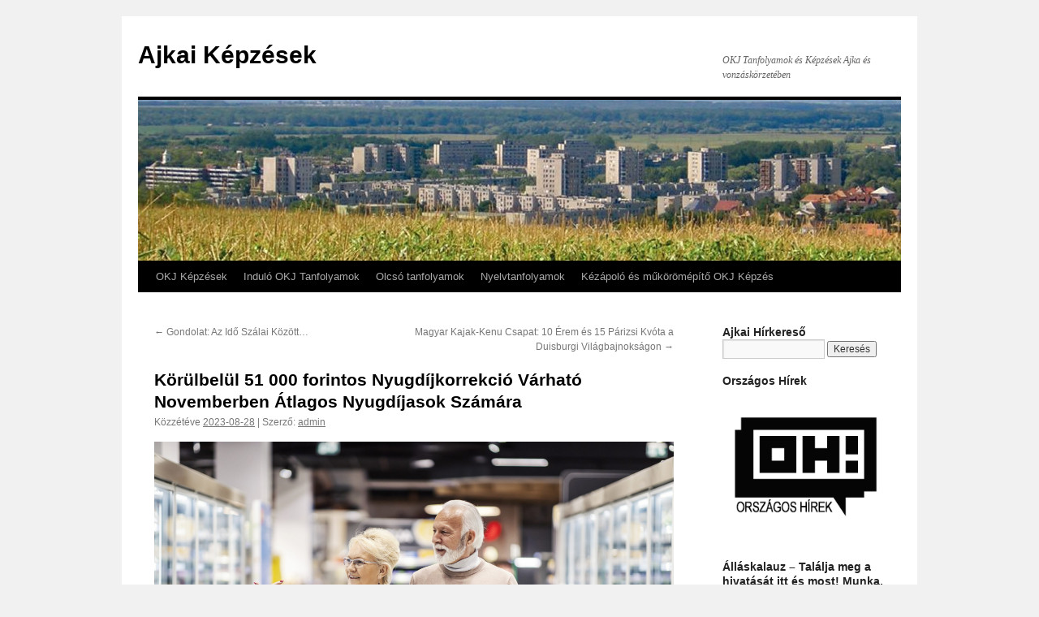

--- FILE ---
content_type: text/html; charset=UTF-8
request_url: http://ajkaitanfolyam.felnottkepzes.hu/korulbelul-51-000-forintos-nyugdijkorrekcio-varhato-novemberben-atlagos-nyugdijasok-szamara.html
body_size: 13208
content:
<!DOCTYPE html>
<html lang="hu">
<head>
<meta charset="UTF-8" />

<link rel="profile" href="http://gmpg.org/xfn/11" />

<link rel="pingback" href="http://ajkaitanfolyam.felnottkepzes.hu/xmlrpc.php" />
<meta name='robots' content='index, follow, max-image-preview:large, max-snippet:-1, max-video-preview:-1' />

	<!-- This site is optimized with the Yoast SEO plugin v22.1 - https://yoast.com/wordpress/plugins/seo/ -->
	<title>Körülbelül 51 000 forintos Nyugdíjkorrekció Várható Novemberben Átlagos Nyugdíjasok Számára - Ajkai Képzések</title><link rel="stylesheet" href="http://ajkaitanfolyam.felnottkepzes.hu/wp-content/cache/min/1/1b84c467394a5f0fd8e3d7755cfe6ca7.css" media="all" data-minify="1" />
	<link rel="canonical" href="http://ajkaitanfolyam.felnottkepzes.hu/korulbelul-51-000-forintos-nyugdijkorrekcio-varhato-novemberben-atlagos-nyugdijasok-szamara.html" />
	<meta property="og:locale" content="hu_HU" />
	<meta property="og:type" content="article" />
	<meta property="og:title" content="Körülbelül 51 000 forintos Nyugdíjkorrekció Várható Novemberben Átlagos Nyugdíjasok Számára - Ajkai Képzések" />
	<meta property="og:description" content="Az elmúlt hónapok inflációs adatokra és a gazdaságfejlesztési miniszter, Nagy Márton nyilatkozatára hivatkozva azt prognosztizálhatjuk, hogy a fogyasztói árak emelkedése szeptembertől decemberig csökkenő ütemben halad majd. Augusztusban 16, szeptemberben 11-12, októberben 9-10, majd novemberben 8, decemberben pedig 7 százalékos inflációval &hellip; Egy kattintás ide a folytatáshoz.... &rarr;" />
	<meta property="og:url" content="http://ajkaitanfolyam.felnottkepzes.hu/korulbelul-51-000-forintos-nyugdijkorrekcio-varhato-novemberben-atlagos-nyugdijasok-szamara.html" />
	<meta property="og:site_name" content="Ajkai Képzések" />
	<meta property="article:published_time" content="2023-08-28T13:41:22+00:00" />
	<meta property="article:modified_time" content="2023-08-28T13:43:38+00:00" />
	<meta property="og:image" content="http://ajkaitanfolyam.felnottkepzes.hu/wp-content/uploads/2023/08/51-ezer-forint-nyugdij-emeles-scaled.jpg" />
	<meta name="author" content="admin" />
	<meta name="twitter:card" content="summary_large_image" />
	<meta name="twitter:label1" content="Szerző:" />
	<meta name="twitter:data1" content="admin" />
	<meta name="twitter:label2" content="Becsült olvasási idő" />
	<meta name="twitter:data2" content="1 perc" />
	<script type="application/ld+json" class="yoast-schema-graph">{"@context":"https://schema.org","@graph":[{"@type":"WebPage","@id":"http://ajkaitanfolyam.felnottkepzes.hu/korulbelul-51-000-forintos-nyugdijkorrekcio-varhato-novemberben-atlagos-nyugdijasok-szamara.html","url":"http://ajkaitanfolyam.felnottkepzes.hu/korulbelul-51-000-forintos-nyugdijkorrekcio-varhato-novemberben-atlagos-nyugdijasok-szamara.html","name":"Körülbelül 51 000 forintos Nyugdíjkorrekció Várható Novemberben Átlagos Nyugdíjasok Számára - Ajkai Képzések","isPartOf":{"@id":"http://ajkaitanfolyam.felnottkepzes.hu/#website"},"primaryImageOfPage":{"@id":"http://ajkaitanfolyam.felnottkepzes.hu/korulbelul-51-000-forintos-nyugdijkorrekcio-varhato-novemberben-atlagos-nyugdijasok-szamara.html#primaryimage"},"image":{"@id":"http://ajkaitanfolyam.felnottkepzes.hu/korulbelul-51-000-forintos-nyugdijkorrekcio-varhato-novemberben-atlagos-nyugdijasok-szamara.html#primaryimage"},"thumbnailUrl":"http://ajkaitanfolyam.felnottkepzes.hu/wp-content/uploads/2023/08/51-ezer-forint-nyugdij-emeles-scaled.jpg","datePublished":"2023-08-28T13:41:22+00:00","dateModified":"2023-08-28T13:43:38+00:00","author":{"@id":"http://ajkaitanfolyam.felnottkepzes.hu/#/schema/person/214f95fa5d370fc40485e8f57982dec7"},"breadcrumb":{"@id":"http://ajkaitanfolyam.felnottkepzes.hu/korulbelul-51-000-forintos-nyugdijkorrekcio-varhato-novemberben-atlagos-nyugdijasok-szamara.html#breadcrumb"},"inLanguage":"hu","potentialAction":[{"@type":"ReadAction","target":["http://ajkaitanfolyam.felnottkepzes.hu/korulbelul-51-000-forintos-nyugdijkorrekcio-varhato-novemberben-atlagos-nyugdijasok-szamara.html"]}]},{"@type":"ImageObject","inLanguage":"hu","@id":"http://ajkaitanfolyam.felnottkepzes.hu/korulbelul-51-000-forintos-nyugdijkorrekcio-varhato-novemberben-atlagos-nyugdijasok-szamara.html#primaryimage","url":"http://ajkaitanfolyam.felnottkepzes.hu/wp-content/uploads/2023/08/51-ezer-forint-nyugdij-emeles-scaled.jpg","contentUrl":"http://ajkaitanfolyam.felnottkepzes.hu/wp-content/uploads/2023/08/51-ezer-forint-nyugdij-emeles-scaled.jpg","width":2560,"height":1707},{"@type":"BreadcrumbList","@id":"http://ajkaitanfolyam.felnottkepzes.hu/korulbelul-51-000-forintos-nyugdijkorrekcio-varhato-novemberben-atlagos-nyugdijasok-szamara.html#breadcrumb","itemListElement":[{"@type":"ListItem","position":1,"name":"Home","item":"http://ajkaitanfolyam.felnottkepzes.hu/"},{"@type":"ListItem","position":2,"name":"Körülbelül 51 000 forintos Nyugdíjkorrekció Várható Novemberben Átlagos Nyugdíjasok Számára"}]},{"@type":"WebSite","@id":"http://ajkaitanfolyam.felnottkepzes.hu/#website","url":"http://ajkaitanfolyam.felnottkepzes.hu/","name":"Ajkai Képzések","description":"OKJ Tanfolyamok és Képzések Ajka és vonzáskörzetében","potentialAction":[{"@type":"SearchAction","target":{"@type":"EntryPoint","urlTemplate":"http://ajkaitanfolyam.felnottkepzes.hu/?s={search_term_string}"},"query-input":"required name=search_term_string"}],"inLanguage":"hu"},{"@type":"Person","@id":"http://ajkaitanfolyam.felnottkepzes.hu/#/schema/person/214f95fa5d370fc40485e8f57982dec7","name":"admin","image":{"@type":"ImageObject","inLanguage":"hu","@id":"http://ajkaitanfolyam.felnottkepzes.hu/#/schema/person/image/","url":"http://2.gravatar.com/avatar/ba0171f16307838c361cc19a8107b553?s=96&d=mm&r=g","contentUrl":"http://2.gravatar.com/avatar/ba0171f16307838c361cc19a8107b553?s=96&d=mm&r=g","caption":"admin"},"url":"http://ajkaitanfolyam.felnottkepzes.hu/author/admin"}]}</script>
	<!-- / Yoast SEO plugin. -->


<link rel="alternate" type="application/rss+xml" title="Ajkai Képzések &raquo; hírcsatorna" href="http://ajkaitanfolyam.felnottkepzes.hu/feed" />
<link rel="alternate" type="application/rss+xml" title="Ajkai Képzések &raquo; hozzászólás hírcsatorna" href="http://ajkaitanfolyam.felnottkepzes.hu/comments/feed" />

 <!-- Cache! -->


<link rel="https://api.w.org/" href="http://ajkaitanfolyam.felnottkepzes.hu/wp-json/" /><link rel="alternate" type="application/json" href="http://ajkaitanfolyam.felnottkepzes.hu/wp-json/wp/v2/posts/2700" /><link rel="EditURI" type="application/rsd+xml" title="RSD" href="http://ajkaitanfolyam.felnottkepzes.hu/xmlrpc.php?rsd" />
<meta name="generator" content="WordPress 6.4.7" />
<link rel='shortlink' href='http://ajkaitanfolyam.felnottkepzes.hu/?p=2700' />
<link rel="alternate" type="application/json+oembed" href="http://ajkaitanfolyam.felnottkepzes.hu/wp-json/oembed/1.0/embed?url=http%3A%2F%2Fajkaitanfolyam.felnottkepzes.hu%2Fkorulbelul-51-000-forintos-nyugdijkorrekcio-varhato-novemberben-atlagos-nyugdijasok-szamara.html" />
<link rel="alternate" type="text/xml+oembed" href="http://ajkaitanfolyam.felnottkepzes.hu/wp-json/oembed/1.0/embed?url=http%3A%2F%2Fajkaitanfolyam.felnottkepzes.hu%2Fkorulbelul-51-000-forintos-nyugdijkorrekcio-varhato-novemberben-atlagos-nyugdijasok-szamara.html&#038;format=xml" />
<!-- Analytics by WP Statistics v14.5 - https://wp-statistics.com/ -->
<noscript><style id="rocket-lazyload-nojs-css">.rll-youtube-player, [data-lazy-src]{display:none !important;}</style></noscript></head>

<body class="post-template-default single single-post postid-2700 single-format-standard">
<div id="wrapper" class="hfeed">
	<div id="header">
		<div id="masthead">
			<div id="branding" role="banner">
								<div id="site-title">
					<span>
						<a href="http://ajkaitanfolyam.felnottkepzes.hu/" title="Ajkai Képzések" rel="home">Ajkai Képzések</a>
					</span>
				</div>
				<div id="site-description">OKJ Tanfolyamok és Képzések Ajka és vonzáskörzetében</div>

										<img src="data:image/svg+xml,%3Csvg%20xmlns='http://www.w3.org/2000/svg'%20viewBox='0%200%20940%20198'%3E%3C/svg%3E" width="940" height="198" alt="" data-lazy-src="http://ajkaitanfolyam.felnottkepzes.hu/wp-content/uploads/2016/03/cropped-ajka-1.jpg" /><noscript><img src="http://ajkaitanfolyam.felnottkepzes.hu/wp-content/uploads/2016/03/cropped-ajka-1.jpg" width="940" height="198" alt="" /></noscript>
								</div><!-- #branding -->

			<div id="access" role="navigation">
			  				<div class="skip-link screen-reader-text"><a href="#content" title="Kilépés a tartalomba">Kilépés a tartalomba</a></div>
								<div class="menu-header"><ul id="menu-okj-kepzesek-es-okj-tanfolyamok" class="menu"><li id="menu-item-13" class="menu-item menu-item-type-taxonomy menu-item-object-category menu-item-13"><a href="http://ajkaitanfolyam.felnottkepzes.hu/category/okj-kepzesek">OKJ Képzések</a></li>
<li id="menu-item-7" class="menu-item menu-item-type-taxonomy menu-item-object-category menu-item-7"><a href="http://ajkaitanfolyam.felnottkepzes.hu/category/indulo-okj-tanfolyamok">Induló OKJ Tanfolyamok</a></li>
<li id="menu-item-19" class="menu-item menu-item-type-taxonomy menu-item-object-category menu-item-19"><a href="http://ajkaitanfolyam.felnottkepzes.hu/category/olcso-tanfolyamok">Olcsó tanfolyamok</a></li>
<li id="menu-item-11" class="menu-item menu-item-type-taxonomy menu-item-object-category menu-item-has-children menu-item-11"><a href="http://ajkaitanfolyam.felnottkepzes.hu/category/nyelvtanfolyamok">Nyelvtanfolyamok</a>
<ul class="sub-menu">
	<li id="menu-item-6" class="menu-item menu-item-type-taxonomy menu-item-object-category menu-item-6"><a href="http://ajkaitanfolyam.felnottkepzes.hu/category/angol-nyelvtanfolyam">Angol nyelvtanfolyam</a></li>
	<li id="menu-item-9" class="menu-item menu-item-type-taxonomy menu-item-object-category menu-item-9"><a href="http://ajkaitanfolyam.felnottkepzes.hu/category/nemet-nyelvtanfolyam">Német nyelvtanfolyam</a></li>
</ul>
</li>
<li id="menu-item-150" class="menu-item menu-item-type-post_type menu-item-object-page menu-item-150"><a href="http://ajkaitanfolyam.felnottkepzes.hu/kezapolo-es-mukoromepito-okj-kepzes">Kézápoló és műkörömépítő OKJ Képzés</a></li>
</ul></div>			</div><!-- #access -->
		</div><!-- #masthead -->
	</div><!-- #header -->

	<div id="main">

		<div id="container">
			<div id="content" role="main">

			

				<div id="nav-above" class="navigation">
					<div class="nav-previous"><a href="http://ajkaitanfolyam.felnottkepzes.hu/gondolat-az-ido-szalai-kozott.html" rel="prev"><span class="meta-nav">&larr;</span> Gondolat: Az Idő Szálai Között&#8230;</a></div>
					<div class="nav-next"><a href="http://ajkaitanfolyam.felnottkepzes.hu/magyar-kajak-kenu-csapat-10-erem-es-15-parizsi-kvota-a-duisburgi-vilagbajnoksagon.html" rel="next">Magyar Kajak-Kenu Csapat: 10 Érem és 15 Párizsi Kvóta a Duisburgi Világbajnokságon <span class="meta-nav">&rarr;</span></a></div>
				</div><!-- #nav-above -->

				<div id="post-2700" class="post-2700 post type-post status-publish format-standard hentry category-egyeb tag-51-ezer-forint tag-juhasz-laszlo tag-nagy-marton tag-nyugdij-emeles tag-nyugdijas-szervezet tag-szervezet">
					<h1 class="entry-title">Körülbelül 51 000 forintos Nyugdíjkorrekció Várható Novemberben Átlagos Nyugdíjasok Számára</h1>

					<div class="entry-meta">
						<span class="meta-prep meta-prep-author">Közzétéve </span> <a href="http://ajkaitanfolyam.felnottkepzes.hu/korulbelul-51-000-forintos-nyugdijkorrekcio-varhato-novemberben-atlagos-nyugdijasok-szamara.html" title="15:41" rel="bookmark"><span class="entry-date">2023-08-28</span></a>   |  <span class="meta-sep">Szerző:</span> <span class="author vcard"><a class="url fn n" href="http://ajkaitanfolyam.felnottkepzes.hu/author/admin" title="admin valamennyi bejegyzése">admin</a></span>					</div><!-- .entry-meta -->

					<div class="entry-content">
						<p><img fetchpriority="high" decoding="async" class="size-full wp-image-8086" src="data:image/svg+xml,%3Csvg%20xmlns='http://www.w3.org/2000/svg'%20viewBox='0%200%202560%201707'%3E%3C/svg%3E" alt="51 ezer forintos nyugdíj emelés" width="2560" height="1707" data-lazy-src="http://ajkaitanfolyam.felnottkepzes.hu/wp-content/uploads/2023/08/51-ezer-forint-nyugdij-emeles-scaled.jpg" /><noscript><img fetchpriority="high" decoding="async" class="size-full wp-image-8086" src="http://ajkaitanfolyam.felnottkepzes.hu/wp-content/uploads/2023/08/51-ezer-forint-nyugdij-emeles-scaled.jpg" alt="51 ezer forintos nyugdíj emelés" width="2560" height="1707" /></noscript></p>
<p>Az elmúlt hónapok inflációs adatokra és a gazdaságfejlesztési miniszter, Nagy Márton nyilatkozatára hivatkozva azt prognosztizálhatjuk, hogy a fogyasztói árak emelkedése szeptembertől decemberig csökkenő ütemben halad majd. Augusztusban 16, szeptemberben 11-12, októberben 9-10, majd novemberben 8, decemberben pedig 7 százalékos inflációval számolhatunk. Az éves átlagos infláció az idei évben így akár a 17 és fél százalékot is elérheti, ami meghaladja a korábbi 15 százalékos emelést az év elején – közölte Nagy Márton gazdaságfejlesztési miniszter a Tranzit Fesztiválon.</p>
<p>A jogszabályok értelmében a nyugdíjasok számára jár a korrekció, ha az infláció magasabb lesz a tervezettnél.</p>
<p>Ugyanakkor a Nyugdíjas Szervezetek Érdekegyeztető Tanácsa már a múlt hónapban visszamenőleges emelésre szólított fel, miután kiderült, hogy az infláció lassabban csökken, mint várták. Az ilyen hosszú ideig tartó kölcsönzési állapot, amelyben a nyugdíjasok a kormánynak &#8220;kölcsönöznek&#8221;, elfogadhatatlan. Különösen a legkisebb összegű ellátásban részesülők számára okoz ez jelentős problémákat, hiszen nincs tartalékuk, és hónapról hónapra élnek – nyilatkozta Juhász László, a Nyugdíjas Szervezetek Egyeztető Tanácsának alapító elnöke</p>
											</div><!-- .entry-content -->


					<div class="entry-utility">
						A bejegyzés kategóriája: <a href="http://ajkaitanfolyam.felnottkepzes.hu/category/egyeb" rel="category tag">Egyéb</a><br />Kiemelt szavak: <a href="http://ajkaitanfolyam.felnottkepzes.hu/tag/51-ezer-forint" rel="tag">51 ezer forint</a>, <a href="http://ajkaitanfolyam.felnottkepzes.hu/tag/juhasz-laszlo" rel="tag">Juhász László</a>, <a href="http://ajkaitanfolyam.felnottkepzes.hu/tag/nagy-marton" rel="tag">Nagy Márton</a>, <a href="http://ajkaitanfolyam.felnottkepzes.hu/tag/nyugdij-emeles" rel="tag">nyugdíj emelés</a>, <a href="http://ajkaitanfolyam.felnottkepzes.hu/tag/nyugdijas-szervezet" rel="tag">Nyugdíjas szervezet</a>, <a href="http://ajkaitanfolyam.felnottkepzes.hu/tag/szervezet" rel="tag">Szervezet</a>. <br /><a href="http://ajkaitanfolyam.felnottkepzes.hu/korulbelul-51-000-forintos-nyugdijkorrekcio-varhato-novemberben-atlagos-nyugdijasok-szamara.html" title="Közvetlen link a(z) Körülbelül 51 000 forintos Nyugdíjkorrekció Várható Novemberben Átlagos Nyugdíjasok Számára bejegyzéshez" rel="bookmark">Közvetlen link</a>.											</div><!-- .entry-utility -->
				</div><!-- #post-## -->

				<div id="nav-below" class="navigation">
					<div class="nav-previous"><a href="http://ajkaitanfolyam.felnottkepzes.hu/gondolat-az-ido-szalai-kozott.html" rel="prev"><span class="meta-nav">&larr;</span> Gondolat: Az Idő Szálai Között&#8230;</a></div>
					<div class="nav-next"><a href="http://ajkaitanfolyam.felnottkepzes.hu/magyar-kajak-kenu-csapat-10-erem-es-15-parizsi-kvota-a-duisburgi-vilagbajnoksagon.html" rel="next">Magyar Kajak-Kenu Csapat: 10 Érem és 15 Párizsi Kvóta a Duisburgi Világbajnokságon <span class="meta-nav">&rarr;</span></a></div>
				</div><!-- #nav-below -->

				
			<div id="comments">




</div><!-- #comments -->


			</div><!-- #content -->
		</div><!-- #container -->


		<div id="primary" class="widget-area" role="complementary">
			<ul class="xoxo">

<li id="search-3" class="widget-container widget_search"><h3 class="widget-title">Ajkai Hírkereső</h3><form role="search" method="get" id="searchform" class="searchform" action="http://ajkaitanfolyam.felnottkepzes.hu/">
				<div>
					<label class="screen-reader-text" for="s">Keresés:</label>
					<input type="text" value="" name="s" id="s" />
					<input type="submit" id="searchsubmit" value="Keresés" />
				</div>
			</form></li><li id="text-5" class="widget-container widget_text"><h3 class="widget-title">Országos Hírek</h3>			<div class="textwidget"><a href="http://www.orszagoshirek.hu"><img src="data:image/svg+xml,%3Csvg%20xmlns='http://www.w3.org/2000/svg'%20viewBox='0%200%200%200'%3E%3C/svg%3E" alt="Országos Hírek" title="Országos Hírek" data-lazy-src="http://apolasiasszisztens.felnottkepzes.hu/wp-content/uploads/2016/04/OH.png"/><noscript><img src="http://apolasiasszisztens.felnottkepzes.hu/wp-content/uploads/2016/04/OH.png" alt="Országos Hírek" title="Országos Hírek"/></noscript> </a>
</div>
		</li><li id="text-4" class="widget-container widget_text"><h3 class="widget-title">Álláskalauz &#8211; Találja meg a hivatását itt és most! Munka, állás egy helyen.</h3>			<div class="textwidget"><a href="http://www.allaskalauz.hu"><img src="data:image/svg+xml,%3Csvg%20xmlns='http://www.w3.org/2000/svg'%20viewBox='0%200%200%200'%3E%3C/svg%3E" alt="Álláskalauz" title="Álláskalauz" data-lazy-src="http://www.allatgondozo.hu/wp-content/uploads/2016/04/ingyenes_álláshirdetések_állás_munka.png"/><noscript><img src="http://www.allatgondozo.hu/wp-content/uploads/2016/04/ingyenes_álláshirdetések_állás_munka.png" alt="Álláskalauz" title="Álláskalauz"/></noscript> </a></div>
		</li><li id="text-6" class="widget-container widget_text"><h3 class="widget-title">Repülőjegyek</h3>			<div class="textwidget"><a href="http://www.repulojegyeket.hu"><img src="data:image/svg+xml,%3Csvg%20xmlns='http://www.w3.org/2000/svg'%20viewBox='0%200%200%200'%3E%3C/svg%3E" alt="Repülőjegyek" title="Repülőjegyek" data-lazy-src="http://apolasiasszisztens.felnottkepzes.hu/wp-content/uploads/2016/04/repulojegyeket.hu_.png"/><noscript><img src="http://apolasiasszisztens.felnottkepzes.hu/wp-content/uploads/2016/04/repulojegyeket.hu_.png" alt="Repülőjegyek" title="Repülőjegyek"/></noscript> </a>
</div>
		</li><li id="text-7" class="widget-container widget_text"><h3 class="widget-title">Hotelek</h3>			<div class="textwidget"><a href="http://www.hoteltracker.hu"><img src="data:image/svg+xml,%3Csvg%20xmlns='http://www.w3.org/2000/svg'%20viewBox='0%200%200%200'%3E%3C/svg%3E" alt="Hotelek" title="Hotelek" data-lazy-src="http://apolasiasszisztens.felnottkepzes.hu/wp-content/uploads/2016/04/Olcso_hotelek_olcsó_szallas.png"/><noscript><img src="http://apolasiasszisztens.felnottkepzes.hu/wp-content/uploads/2016/04/Olcso_hotelek_olcsó_szallas.png" alt="Hotelek" title="Hotelek"/></noscript> </a></div>
		</li><li id="text-3" class="widget-container widget_text"><h3 class="widget-title">Ajkai Képzések</h3>			<div class="textwidget"><a href="http://www.felnottkepzes.hu"><img src="data:image/svg+xml,%3Csvg%20xmlns='http://www.w3.org/2000/svg'%20viewBox='0%200%200%200'%3E%3C/svg%3E" alt="OKJ Képzések - OKJ Tanfolyam" title="OKJ Képzések - OKJ Tanfolyam" data-lazy-src="http://zoldseg-esgyumolcsfeldolgozo.hu/wp-content/uploads/2016/03/okjképzések-okjtanfolyamok.jpg"/><noscript><img src="http://zoldseg-esgyumolcsfeldolgozo.hu/wp-content/uploads/2016/03/okjképzések-okjtanfolyamok.jpg" alt="OKJ Képzések - OKJ Tanfolyam" title="OKJ Képzések - OKJ Tanfolyam"/></noscript> </a></div>
		</li><li id="fbw_id-2" class="widget-container widget_fbw_id"><h3 class="widget-title">Kövessen minket a Facebookon!</h3><div class="fb_loader" style="text-align: center !important;"><img src="data:image/svg+xml,%3Csvg%20xmlns='http://www.w3.org/2000/svg'%20viewBox='0%200%200%200'%3E%3C/svg%3E" alt="Facebook Pagelike Widget" data-lazy-src="http://ajkaitanfolyam.felnottkepzes.hu/wp-content/plugins/facebook-pagelike-widget/loader.gif" /><noscript><img src="http://ajkaitanfolyam.felnottkepzes.hu/wp-content/plugins/facebook-pagelike-widget/loader.gif" alt="Facebook Pagelike Widget" /></noscript></div><div id="fb-root"></div>
        <div class="fb-page" data-href="http://www.facebook.com/ioszia" data-width="250" data-height="350" data-small-header="false" data-adapt-container-width="false" data-hide-cover="false" data-show-facepile="true" hide_cta="false" data-tabs="timeline" data-lazy="false"></div></li>        <!-- A WordPress plugin developed by Milap Patel -->
    
		<li id="recent-posts-3" class="widget-container widget_recent_entries">
		<h3 class="widget-title">Ajkai Hírek</h3>
		<ul>
											<li>
					<a href="http://ajkaitanfolyam.felnottkepzes.hu/automatikus-vazlat-2.html">Automatikus vázlat</a>
									</li>
											<li>
					<a href="http://ajkaitanfolyam.felnottkepzes.hu/mezogazdasagi-kisuzemek-fejlesztese-es-lebonyolitasa-kepzes-agrar-kornyezetgazdalkodasi-kifizetesek-kepzes-okologiai-gazdalkodasra-valo-atteres-kepzes-natura-2000-gyepteruletek-kompenzacios-tamogat.html">INGYENES AGRÁR KÉPZÉSEK , FELNŐTTKÉPZÉS , KÖTELEZŐ VP KÉPZÉSEK</a>
									</li>
											<li>
					<a href="http://ajkaitanfolyam.felnottkepzes.hu/vp1-1-1-1-23-kepzesi-kotelezettseg.html">VP1-1.1.1-23 Képzési Kötelezettség.</a>
									</li>
											<li>
					<a href="http://ajkaitanfolyam.felnottkepzes.hu/dualis-kepzes-2024.html">Duális képzés 2024</a>
									</li>
											<li>
					<a href="http://ajkaitanfolyam.felnottkepzes.hu/akar-150-millio-forint-vissza-nem-teritendo-kepzesi-es-bertamogatas.html">Akár 150 millió forint vissza nem térítendő képzési- és bértámogatás.</a>
									</li>
											<li>
					<a href="http://ajkaitanfolyam.felnottkepzes.hu/automatikus-vazlat.html">Automatikus vázlat</a>
									</li>
											<li>
					<a href="http://ajkaitanfolyam.felnottkepzes.hu/hogyan-segitheti-a-modello-modszertani-es-kepzesi-intezet-a-felnottkepzest.html">Hogyan Segítheti a MODELLO Módszertani és Képzési Intézet a Felnőttképzést</a>
									</li>
											<li>
					<a href="http://ajkaitanfolyam.felnottkepzes.hu/ginop-plusz-3-2-1-21-iii.html">GINOP Plusz 3.2.1-21 III. </a>
									</li>
											<li>
					<a href="http://ajkaitanfolyam.felnottkepzes.hu/top_plusz-3-1-1-21-hirdetmeny-3.html">TOP_Plusz-3.1.1-21-  HIRDETMÉNY</a>
									</li>
											<li>
					<a href="http://ajkaitanfolyam.felnottkepzes.hu/top_plusz-3-1-1-21-hirdetmeny-2.html">TOP_Plusz-3.1.1-21-  HIRDETMÉNY</a>
									</li>
											<li>
					<a href="http://ajkaitanfolyam.felnottkepzes.hu/top_plusz-3-1-1-21-hirdetmeny.html">TOP_Plusz-3.1.1-21-  HIRDETMÉNY</a>
									</li>
											<li>
					<a href="http://ajkaitanfolyam.felnottkepzes.hu/ginop-plusz-3-2-1-21-iii-utem-a-modello-nyertesse-tesz-akar-150-millio.html">GINOP Plusz 3.2.1-21 III. Ütem. &#8211; A MODELLO NYERTESSÉ TESZ! &#8211; AKÁR 150 MILLIÓ!</a>
									</li>
											<li>
					<a href="http://ajkaitanfolyam.felnottkepzes.hu/ginop-plusz-3-2-1-21-iii-utem.html">GINOP Plusz 3.2.1-21 III. Ütem.</a>
									</li>
											<li>
					<a href="http://ajkaitanfolyam.felnottkepzes.hu/ginop-plusz-3-2-1-21-iii-utem.html">GINOP Plusz 3.2.1-21 III. Ütem.</a>
									</li>
											<li>
					<a href="http://ajkaitanfolyam.felnottkepzes.hu/egyetemi-kredit-szerzesi-lehetoseg-2.html">Egyetemi Kredit szerzési lehetőség!</a>
									</li>
											<li>
					<a href="http://ajkaitanfolyam.felnottkepzes.hu/dajka-tanfolyam-indul-a-modello-nal.html">Dajka tanfolyam indul a MODELLO-nál</a>
									</li>
											<li>
					<a href="http://ajkaitanfolyam.felnottkepzes.hu/online-szemely-es-vagyonor-tanfolyamot-indit-a-modello.html">Online Személy-és vagyonőr tanfolyamot indít a MODELLO</a>
									</li>
											<li>
					<a href="http://ajkaitanfolyam.felnottkepzes.hu/online-vallalkozasi-merlegkepes-konyvelo-kepzes.html">Online vállalkozási mérlegképes könyvelő képzés</a>
									</li>
											<li>
					<a href="http://ajkaitanfolyam.felnottkepzes.hu/szemely-es-vagyonor-tanfolyamot-indit-a-modello-2.html">Személy-és vagyonőr tanfolyamot indít a MODELLO</a>
									</li>
											<li>
					<a href="http://ajkaitanfolyam.felnottkepzes.hu/manikuros-es-koromdizajner-tanfolyam-indul-a-legjobb-aron-helyben.html">Manikűrös és Körömdizájner Tanfolyam indul a legjobb áron, helyben!</a>
									</li>
											<li>
					<a href="http://ajkaitanfolyam.felnottkepzes.hu/nagy-sikere-volt-a-szakmakostolo-palyaorientacios-programheteknek.html">Nagy sikere volt a „Szakmakóstoló” pályaorientációs programheteknek</a>
									</li>
											<li>
					<a href="http://ajkaitanfolyam.felnottkepzes.hu/a-nyilt-forraskodu-rendszerek-mesterei.html">A Nyílt Forráskódú Rendszerek Mesterei</a>
									</li>
											<li>
					<a href="http://ajkaitanfolyam.felnottkepzes.hu/ha-megerintett-megerted.html">Ha megérintett megérted!…</a>
									</li>
											<li>
					<a href="http://ajkaitanfolyam.felnottkepzes.hu/rendszer-kontroll-kft-a-microsoft-365-szolgaltatasok-legjobbja-2.html">Rendszer Kontroll Kft: A Microsoft 365 Szolgáltatások Legjobbja</a>
									</li>
											<li>
					<a href="http://ajkaitanfolyam.felnottkepzes.hu/rendszer-kontroll-kft-a-microsoft-365-szolgaltatasok-legjobbja.html">Rendszer Kontroll Kft: A Microsoft 365 Szolgáltatások Legjobbja</a>
									</li>
											<li>
					<a href="http://ajkaitanfolyam.felnottkepzes.hu/aranykalaszos-gazda-tanfolyam-indul-a-legjobb-aron-most-csak-99-000-forint.html">Aranykalászos gazda tanfolyam indul a legjobb áron, most csak 99 000 forint!</a>
									</li>
											<li>
					<a href="http://ajkaitanfolyam.felnottkepzes.hu/a-hid.html">A híd&#8230;</a>
									</li>
											<li>
					<a href="http://ajkaitanfolyam.felnottkepzes.hu/magyar-kajak-kenu-csapat-10-erem-es-15-parizsi-kvota-a-duisburgi-vilagbajnoksagon.html">Magyar Kajak-Kenu Csapat: 10 Érem és 15 Párizsi Kvóta a Duisburgi Világbajnokságon</a>
									</li>
											<li>
					<a href="http://ajkaitanfolyam.felnottkepzes.hu/korulbelul-51-000-forintos-nyugdijkorrekcio-varhato-novemberben-atlagos-nyugdijasok-szamara.html" aria-current="page">Körülbelül 51 000 forintos Nyugdíjkorrekció Várható Novemberben Átlagos Nyugdíjasok Számára</a>
									</li>
											<li>
					<a href="http://ajkaitanfolyam.felnottkepzes.hu/gondolat-az-ido-szalai-kozott.html">Gondolat: Az Idő Szálai Között&#8230;</a>
									</li>
											<li>
					<a href="http://ajkaitanfolyam.felnottkepzes.hu/egyetemi-kredit-szerzesi-lehetoseg.html">Egyetemi Kredit szerzési lehetőség!</a>
									</li>
											<li>
					<a href="http://ajkaitanfolyam.felnottkepzes.hu/uj-szakmai-szokincs-es-kommunikacio-idegen-nyelven-a-vendeglatasban-oktatoi-tovabbkepzes-30-kredit.html">ÚJ Szakmai szókincs és kommunikáció idegen nyelven a vendéglátásban oktatói továbbképzés! 30 KREDIT!</a>
									</li>
											<li>
					<a href="http://ajkaitanfolyam.felnottkepzes.hu/nyujtsunk-neki-kezet.html">Nyújtsunk neki kezet</a>
									</li>
											<li>
					<a href="http://ajkaitanfolyam.felnottkepzes.hu/uj-szakmai-szokincs-es-kommunikacio-idegen-nyelven-a-turisztikai-szolgaltatasokban-oktatoi-tovabbkepzes-30-kredit.html">ÚJ Szakmai szókincs és kommunikáció idegen nyelven a turisztikai szolgáltatásokban oktatói továbbképzés! 30 KREDIT!</a>
									</li>
											<li>
					<a href="http://ajkaitanfolyam.felnottkepzes.hu/uj-orszagimazs-turisztikai-desztinaciok-hazank-idegenforgalmi-ertekei-oktatoi-tovabbkepzes-30-kredit.html">ÚJ Országimázs, turisztikai desztinációk hazánk idegenforgalmi értékei oktatói továbbképzés! 30 KREDIT!</a>
									</li>
											<li>
					<a href="http://ajkaitanfolyam.felnottkepzes.hu/a-veszteseg-egymast-valtja.html">A veszteség… “egymást váltja”</a>
									</li>
											<li>
					<a href="http://ajkaitanfolyam.felnottkepzes.hu/uj-iskolamenedzsment-a-valtozasok-tukreben-oktatoi-tovabbkepzes-30-kredit.html">ÚJ Iskolamenedzsment a változások tükrében oktatói továbbképzés! 30 KREDIT!</a>
									</li>
											<li>
					<a href="http://ajkaitanfolyam.felnottkepzes.hu/szemely-es-vagyonor-tanfolyamot-indit-a-modello.html">Személy-és vagyonőr tanfolyamot indít a MODELLO</a>
									</li>
											<li>
					<a href="http://ajkaitanfolyam.felnottkepzes.hu/oktatoi-tovabbkepzes-uj-30-kredit.html">Oktatói Továbbképzés! ÚJ 30 KREDIT!</a>
									</li>
											<li>
					<a href="http://ajkaitanfolyam.felnottkepzes.hu/egy-sikeres-jovo-titka-a-manikuros-es-koromdizajner-tanfolyam.html">Egy sikeres jövő titka a manikűrös és körömdizájner tanfolyam!</a>
									</li>
											<li>
					<a href="http://ajkaitanfolyam.felnottkepzes.hu/felnottkepzes-es-tanfolyamok-2023-ban.html">Felnőttképzés és tanfolyamok 2023-ban</a>
									</li>
											<li>
					<a href="http://ajkaitanfolyam.felnottkepzes.hu/el.html">Aranykalászos gazda tanfolyam most csak 99 000,- forintért!</a>
									</li>
											<li>
					<a href="http://ajkaitanfolyam.felnottkepzes.hu/uj-felnottkepzesi-torveny-magyarorszagon-2.html">Új felnőttképzési törvény Magyarországon.</a>
									</li>
											<li>
					<a href="http://ajkaitanfolyam.felnottkepzes.hu/uj-felnottkepzesi-torveny-magyarorszagon.html">Új felnőttképzési törvény Magyarországon.</a>
									</li>
											<li>
					<a href="http://ajkaitanfolyam.felnottkepzes.hu/fedelzeti-jegyellenor-tanfolyam.html">Fedélzeti jegyellenőr tanfolyam</a>
									</li>
											<li>
					<a href="http://ajkaitanfolyam.felnottkepzes.hu/oktatasi-projekt-menedzser-allas.html">Oktatási projekt menedzser állás.</a>
									</li>
											<li>
					<a href="http://ajkaitanfolyam.felnottkepzes.hu/viragkoto-tanfolyam-olcson-es-gyorsan.html">Virágkötő tanfolyam olcsón és gyorsan.</a>
									</li>
											<li>
					<a href="http://ajkaitanfolyam.felnottkepzes.hu/kezapolo-es-mukoromepito-tanfolyam-2.html">Kézápoló és Műkörömépítő tanfolyam</a>
									</li>
											<li>
					<a href="http://ajkaitanfolyam.felnottkepzes.hu/tanfolyam-gyorsan-es-a-legolcsobban.html">Tanfolyam gyorsan, és a legolcsóbban.</a>
									</li>
											<li>
					<a href="http://ajkaitanfolyam.felnottkepzes.hu/hegeszto-tanfolyam.html">Hegesztő tanfolyam</a>
									</li>
											<li>
					<a href="http://ajkaitanfolyam.felnottkepzes.hu/viragkoteszeti-tanfolyam.html">Virágkötészeti tanfolyam</a>
									</li>
											<li>
					<a href="http://ajkaitanfolyam.felnottkepzes.hu/szakacs-tanfolyam.html">Szakács tanfolyam</a>
									</li>
											<li>
					<a href="http://ajkaitanfolyam.felnottkepzes.hu/dajka-tanfolyam-2.html">Dajka tanfolyam</a>
									</li>
											<li>
					<a href="http://ajkaitanfolyam.felnottkepzes.hu/kozpontifutes-szerelo-tanfolyam.html">Központifűtés szerelő tanfolyam</a>
									</li>
											<li>
					<a href="http://ajkaitanfolyam.felnottkepzes.hu/dr-pajtokne-dr-tari-ilona-rektor-es-fulop-henrik.html">Dr. Pajtókné Dr. Tari Ilona Rektor Asszony és Fülöp Henrik Intézetvezető.</a>
									</li>
											<li>
					<a href="http://ajkaitanfolyam.felnottkepzes.hu/uj-2022-otr-oktatoi-tovabbkepzes-30-kredit-5.html">ÚJ 2022 | OTR | Oktatói Továbbképzés | 30 Kredit</a>
									</li>
											<li>
					<a href="http://ajkaitanfolyam.felnottkepzes.hu/uj-2022-otr-oktatoi-tovabbkepzes-30-kredit-4.html">ÚJ 2022 | OTR | Oktatói Továbbképzés | 30 Kredit</a>
									</li>
											<li>
					<a href="http://ajkaitanfolyam.felnottkepzes.hu/uj-2022-otr-oktatoi-tovabbkepzes-30-kredit-2.html">ÚJ 2022 | OTR | Oktatói Továbbképzés | 30 Kredit</a>
									</li>
											<li>
					<a href="http://ajkaitanfolyam.felnottkepzes.hu/uj-2022-otr-oktatoi-tovabbkepzes-30-kredit-3.html">ÚJ 2022 | OTR | Oktatói Továbbképzés | 30 Kredit</a>
									</li>
											<li>
					<a href="http://ajkaitanfolyam.felnottkepzes.hu/uj-2022-otr-oktatoi-tovabbkepzes-30-kredit.html">ÚJ 2022 | OTR | Oktatói Továbbképzés | 30 Kredit</a>
									</li>
											<li>
					<a href="http://ajkaitanfolyam.felnottkepzes.hu/oktatoi-tovabbkepzesek-4.html">Oktatói Továbbképzések</a>
									</li>
											<li>
					<a href="http://ajkaitanfolyam.felnottkepzes.hu/oktatoi-tovabbkepzesek-3.html">Oktatói Továbbképzések</a>
									</li>
											<li>
					<a href="http://ajkaitanfolyam.felnottkepzes.hu/oktatoi-tovabbkepzesek-2.html">Oktatói Továbbképzések</a>
									</li>
											<li>
					<a href="http://ajkaitanfolyam.felnottkepzes.hu/iskolamenedzsment-a-valtozasok-tukreben-szakmai-szokincs-es-kommunikacio-idegen-nyelven-a-turisztikai-szolgaltatasokban-tanari-tovabbkepzes-turisztikai-desztinaciok-hazank-idegenforgalmi-ertekei-u.html">Oktatói Továbbképzések</a>
									</li>
											<li>
					<a href="http://ajkaitanfolyam.felnottkepzes.hu/oktatoi-tovabbkepzesek.html">Oktatói Továbbképzések</a>
									</li>
											<li>
					<a href="http://ajkaitanfolyam.felnottkepzes.hu/okj-kepzesek-tanfolyam.html">OKJ KÉPZÉSEK TANFOLYAM</a>
									</li>
											<li>
					<a href="http://ajkaitanfolyam.felnottkepzes.hu/2022-tanari-tovabbkepzes-2.html">2022 TANÁRI TOVÁBBKÉPZÉS</a>
									</li>
											<li>
					<a href="http://ajkaitanfolyam.felnottkepzes.hu/oktatoitavabbkepzes_tanaritovabbkepzes.html">Oktatói Továbbképzés 2022</a>
									</li>
											<li>
					<a href="http://ajkaitanfolyam.felnottkepzes.hu/ujoktatoitovabbkepzes.html">Új OTR Oktatói továbbképzés</a>
									</li>
											<li>
					<a href="http://ajkaitanfolyam.felnottkepzes.hu/2022-tanari-tovabbkepzes.html">2022 TANÁRI TOVÁBBKÉPZÉS</a>
									</li>
											<li>
					<a href="http://ajkaitanfolyam.felnottkepzes.hu/ujoktatoitovabbkepzes_otrtanaritovabbkepzes.html">Új Oktatói Továbbképzés</a>
									</li>
											<li>
					<a href="http://ajkaitanfolyam.felnottkepzes.hu/2549.html">(nincs cím)</a>
									</li>
											<li>
					<a href="http://ajkaitanfolyam.felnottkepzes.hu/nyelvvizsga-nyelvtanfolyam-gyongyoson.html">Nyelvvizsga / Nyelvtanfolyam Gyöngyösön</a>
									</li>
											<li>
					<a href="http://ajkaitanfolyam.felnottkepzes.hu/aranykalaszos-gazda-tanfolyam-3.html">Aranykalászos gazda tanfolyam</a>
									</li>
											<li>
					<a href="http://ajkaitanfolyam.felnottkepzes.hu/allamilag-elismert-nyelvvizsga.html">Államilag elismert nyelvvizsga</a>
									</li>
											<li>
					<a href="http://ajkaitanfolyam.felnottkepzes.hu/ez-az-okj-kepzes-mar-elindult-de-ha-most-jelentkezel-meg-becsatlakozhatsz-2.html">Ez az OKJ képzés már elindult, de ha most jelentkezel, még becsatlakozhatsz!</a>
									</li>
											<li>
					<a href="http://ajkaitanfolyam.felnottkepzes.hu/ez-az-okj-kepzes-mar-elindult-de-ha-most-jelentkezel-meg-becsatlakozhatsz.html">Ez az OKJ képzés már elindult, de ha most jelentkezel, még becsatlakozhatsz!</a>
									</li>
											<li>
					<a href="http://ajkaitanfolyam.felnottkepzes.hu/cukraszseged-tanfolyam.html">Cukrászsegéd tanfolyam</a>
									</li>
											<li>
					<a href="http://ajkaitanfolyam.felnottkepzes.hu/pincerseged-tanfolyam.html">Pincérsegéd tanfolyam</a>
									</li>
											<li>
					<a href="http://ajkaitanfolyam.felnottkepzes.hu/szakacsseged-tanfolyam.html">Szakácssegéd tanfolyam</a>
									</li>
											<li>
					<a href="http://ajkaitanfolyam.felnottkepzes.hu/hulladekvalogato-es-feldolgozo-tanfolyam.html">Hulladékválogató és -feldolgozó tanfolyam</a>
									</li>
											<li>
					<a href="http://ajkaitanfolyam.felnottkepzes.hu/indulo-tanfolyamok-uj-kepzesek-felnottkepzesben.html">Induló tanfolyamok, új képzések, felnőttképzésben!</a>
									</li>
											<li>
					<a href="http://ajkaitanfolyam.felnottkepzes.hu/asztalosipari-szerelo-tanfolyam.html">Asztalosipari szerelő tanfolyam</a>
									</li>
											<li>
					<a href="http://ajkaitanfolyam.felnottkepzes.hu/famegmunkalo-tanfolyam.html">Famegmunkáló tanfolyam</a>
									</li>
											<li>
					<a href="http://ajkaitanfolyam.felnottkepzes.hu/viragkoto-es-viragkereskedo-kepzes.html">Virágkötő és virágkereskedő képzés</a>
									</li>
											<li>
					<a href="http://ajkaitanfolyam.felnottkepzes.hu/karpit-behuzo-tanfolyam.html">Kárpit behúzó tanfolyam</a>
									</li>
											<li>
					<a href="http://ajkaitanfolyam.felnottkepzes.hu/segedgondozo-tanfolyam.html">Segédgondozó tanfolyam</a>
									</li>
											<li>
					<a href="http://ajkaitanfolyam.felnottkepzes.hu/okj-becsatlakozasi-lehetoseg-dijmentes-reszlefizetes-4.html">OKJ Becsatlakozási lehetőség – Díjmentes részlefizetés</a>
									</li>
											<li>
					<a href="http://ajkaitanfolyam.felnottkepzes.hu/haztartasvezeto-tanfolyam.html">Háztartásvezető tanfolyam</a>
									</li>
											<li>
					<a href="http://ajkaitanfolyam.felnottkepzes.hu/allatgondozo-tanfolyam.html">Állatgondozó tanfolyam</a>
									</li>
											<li>
					<a href="http://ajkaitanfolyam.felnottkepzes.hu/viragdekorator-tanfolyam-3.html">Virágdekoratőr tanfolyam</a>
									</li>
											<li>
					<a href="http://ajkaitanfolyam.felnottkepzes.hu/erdomuvelo-tanfolyam.html">Erdőművelő tanfolyam</a>
									</li>
											<li>
					<a href="http://ajkaitanfolyam.felnottkepzes.hu/okj-becsatlakozasi-lehetoseg-dijmentes-reszlefizetes-2.html">OKJ Becsatlakozási lehetőség &#8211; Díjmentes részlefizetés</a>
									</li>
											<li>
					<a href="http://ajkaitanfolyam.felnottkepzes.hu/novenyhazi-munkas-tanfolyam.html">Növényházi munkás tanfolyam</a>
									</li>
											<li>
					<a href="http://ajkaitanfolyam.felnottkepzes.hu/aranykalaszos-gazda-tanfolyam-2.html">Aranykalászos gazda tanfolyam</a>
									</li>
											<li>
					<a href="http://ajkaitanfolyam.felnottkepzes.hu/aranykalaszos-gazda-kepzes-aranykalaszos-gazda-tanfolyam-felnottkepzes-kedvezmenyes-kepzesek-kedvezmenyes-tanfolyamok-kepzes-kepzesek-kepzesek-argaranciaval-legkeresettebb-kepzesek-legkereset.html">Aranykalászos gazda tanfolyam</a>
									</li>
											<li>
					<a href="http://ajkaitanfolyam.felnottkepzes.hu/kerti-munkas-tanfolyam.html">Kerti munkás tanfolyam</a>
									</li>
											<li>
					<a href="http://ajkaitanfolyam.felnottkepzes.hu/aranykalaszos-gazda-tanfolyam.html">Aranykalászos gazda tanfolyam</a>
									</li>
											<li>
					<a href="http://ajkaitanfolyam.felnottkepzes.hu/2498.html">(nincs cím)</a>
									</li>
											<li>
					<a href="http://ajkaitanfolyam.felnottkepzes.hu/mezogazdasagi-munkas-tanfolyam.html">Mezőgazdasági munkás tanfolyam</a>
									</li>
											<li>
					<a href="http://ajkaitanfolyam.felnottkepzes.hu/hangosito-tanfolyam.html">Hangosító tanfolyam</a>
									</li>
											<li>
					<a href="http://ajkaitanfolyam.felnottkepzes.hu/allatgondozo-tanfolyam-3.html">Állatgondozó tanfolyam</a>
									</li>
											<li>
					<a href="http://ajkaitanfolyam.felnottkepzes.hu/allatgondozo-tanfolyam-2.html">Állatgondozó tanfolyam</a>
									</li>
											<li>
					<a href="http://ajkaitanfolyam.felnottkepzes.hu/kishajoalkatresz-javito-tanfolyam.html">Kishajóalkatrész-javító tanfolyam</a>
									</li>
											<li>
					<a href="http://ajkaitanfolyam.felnottkepzes.hu/bolti-elokeszito-tanfolyam.html">Bolti előkészítő tanfolyam</a>
									</li>
											<li>
					<a href="http://ajkaitanfolyam.felnottkepzes.hu/haztartasvezeto-tanfolyam-2.html">Háztartásvezető tanfolyam</a>
									</li>
											<li>
					<a href="http://ajkaitanfolyam.felnottkepzes.hu/penztaros-tanfolyam.html">Pénztáros tanfolyam</a>
									</li>
											<li>
					<a href="http://ajkaitanfolyam.felnottkepzes.hu/egestermek-elvezeto-szerelo-tanfolyam.html">Égéstermék elvezető szerelő tanfolyam</a>
									</li>
											<li>
					<a href="http://ajkaitanfolyam.felnottkepzes.hu/segedgondozo-tanfolyam-3.html">Segédgondozó tanfolyam</a>
									</li>
											<li>
					<a href="http://ajkaitanfolyam.felnottkepzes.hu/segedgondozo-tanfolyam-2.html">Segédgondozó tanfolyam</a>
									</li>
											<li>
					<a href="http://ajkaitanfolyam.felnottkepzes.hu/csohalozat-szerelo-tanfolyam.html">Csőhálózat-szerelő tanfolyam</a>
									</li>
											<li>
					<a href="http://ajkaitanfolyam.felnottkepzes.hu/zsaluzo-allvanyozo-tanfolyam.html">Zsaluzó, állványozó tanfolyam</a>
									</li>
											<li>
					<a href="http://ajkaitanfolyam.felnottkepzes.hu/fedelzeti-jegyellenor-tanfolyam-3.html">Fedélzeti jegyellenőr tanfolyam</a>
									</li>
											<li>
					<a href="http://ajkaitanfolyam.felnottkepzes.hu/szobafesto-tanfolyam.html">Szobafestő tanfolyam</a>
									</li>
											<li>
					<a href="http://ajkaitanfolyam.felnottkepzes.hu/fedelzeti-jegyellenor-tanfolyam-2.html">Fedélzeti jegyellenőr tanfolyam</a>
									</li>
											<li>
					<a href="http://ajkaitanfolyam.felnottkepzes.hu/falazo-komuves-tanfolyam.html">Falazó kőműves tanfolyam</a>
									</li>
											<li>
					<a href="http://ajkaitanfolyam.felnottkepzes.hu/okj-becsatlakozasi-lehetoseg-dijmentes-reszlefizetes.html">OKJ Becsatlakozási lehetőség &#8211; Díjmentes részlefizetés</a>
									</li>
											<li>
					<a href="http://ajkaitanfolyam.felnottkepzes.hu/hulladekvalogato-es-feldolgozo-tanfolyam-2.html">Hulladékválogató és -feldolgozó tanfolyam</a>
									</li>
											<li>
					<a href="http://ajkaitanfolyam.felnottkepzes.hu/gipszkarton-szerelo-tanfolyam.html">Gipszkarton szerelő tanfolyam</a>
									</li>
											<li>
					<a href="http://ajkaitanfolyam.felnottkepzes.hu/gepi-vakolo-tanfolyam.html">Gépi vakoló tanfolyam</a>
									</li>
											<li>
					<a href="http://ajkaitanfolyam.felnottkepzes.hu/betonacel-szerelo-tanfolyam.html">Betonacél-szerelő tanfolyam</a>
									</li>
											<li>
					<a href="http://ajkaitanfolyam.felnottkepzes.hu/vizszigetelo-tanfolyam.html">Vízszigetelő tanfolyam</a>
									</li>
											<li>
					<a href="http://ajkaitanfolyam.felnottkepzes.hu/famegmunkalo-tanfolyam-2.html">Famegmunkáló tanfolyam</a>
									</li>
											<li>
					<a href="http://ajkaitanfolyam.felnottkepzes.hu/karpit-behuzo-tanfolyam-2.html">Kárpit behúzó tanfolyam</a>
									</li>
											<li>
					<a href="http://ajkaitanfolyam.felnottkepzes.hu/utfenntarto-tanfolyam.html">Útfenntartó tanfolyam</a>
									</li>
											<li>
					<a href="http://ajkaitanfolyam.felnottkepzes.hu/szolofeldolgozo-tanfolyam.html">Szőlőfeldolgozó tanfolyam</a>
									</li>
											<li>
					<a href="http://ajkaitanfolyam.felnottkepzes.hu/tejipari-munkas-tanfolyam.html">Tejipari munkás tanfolyam</a>
									</li>
											<li>
					<a href="http://ajkaitanfolyam.felnottkepzes.hu/sutemenykeszito-tanfolyam.html">Süteménykészítő tanfolyam</a>
									</li>
											<li>
					<a href="http://ajkaitanfolyam.felnottkepzes.hu/asztalosipari-szerelo-tanfolyam-2.html">Asztalosipari szerelő tanfolyam</a>
									</li>
											<li>
					<a href="http://ajkaitanfolyam.felnottkepzes.hu/pincemunkas-tanfolyam.html">Pincemunkás tanfolyam</a>
									</li>
											<li>
					<a href="http://ajkaitanfolyam.felnottkepzes.hu/csokoladetermek-gyarto-tanfolyam.html">Csokoládétermék gyártó tanfolyam</a>
									</li>
											<li>
					<a href="http://ajkaitanfolyam.felnottkepzes.hu/elelmiszeripari-csomagologep-kezelo-tanfolyam.html">Élelmiszeripari csomagológép kezelő tanfolyam</a>
									</li>
											<li>
					<a href="http://ajkaitanfolyam.felnottkepzes.hu/pincerseged-tanfolyam-2.html">Pincérsegéd tanfolyam</a>
									</li>
											<li>
					<a href="http://ajkaitanfolyam.felnottkepzes.hu/cukraszseged-tanfolyam-2.html">Cukrászsegéd tanfolyam</a>
									</li>
											<li>
					<a href="http://ajkaitanfolyam.felnottkepzes.hu/uditoital-ipari-termekkeszito-tanfolyam.html">Üdítőital-ipari termékkészítő tanfolyam</a>
									</li>
											<li>
					<a href="http://ajkaitanfolyam.felnottkepzes.hu/sorgyarto-tanfolyam.html">Sörgyártó tanfolyam</a>
									</li>
											<li>
					<a href="http://ajkaitanfolyam.felnottkepzes.hu/huskeszitmeny-gyarto-tanfolyam.html">Húskészítmény gyártó tanfolyam</a>
									</li>
											<li>
					<a href="http://ajkaitanfolyam.felnottkepzes.hu/sutoipari-es-gyorspeksegi-munkas-tanfolyam.html">Sütőipari és gyorspékségi munkás tanfolyam</a>
									</li>
											<li>
					<a href="http://ajkaitanfolyam.felnottkepzes.hu/penzugyi-tanfolyam-szamviteli-tanfolyamok.html">Pénzügyi tanfolyam, számviteli tanfolyamok.</a>
									</li>
											<li>
					<a href="http://ajkaitanfolyam.felnottkepzes.hu/keksz-es-ostyagyarto-tanfolyam.html">Keksz- és ostyagyártó tanfolyam</a>
									</li>
											<li>
					<a href="http://ajkaitanfolyam.felnottkepzes.hu/konzervgyarto-tanfolyam.html">Konzervgyártó tanfolyam</a>
									</li>
											<li>
					<a href="http://ajkaitanfolyam.felnottkepzes.hu/koszorukeszito-tanfolyam.html">Koszorúkészítő tanfolyam</a>
									</li>
											<li>
					<a href="http://ajkaitanfolyam.felnottkepzes.hu/gyogyszertari-szakasszisztens-tanfolyam-2.html">Gyógyszertári szakasszisztens tanfolyam</a>
									</li>
											<li>
					<a href="http://ajkaitanfolyam.felnottkepzes.hu/digitalis-fogtechnika-tanfolyam-2.html">Digitális fogtechnika tanfolyam</a>
									</li>
											<li>
					<a href="http://ajkaitanfolyam.felnottkepzes.hu/nepzenesz-i-utos-tanfolyam-2.html">Népzenész I. (Ütős) tanfolyam</a>
									</li>
											<li>
					<a href="http://ajkaitanfolyam.felnottkepzes.hu/szinesz-ii-szinhazi-es-filmszinesz-tanfolyam.html">Színész II. (Színházi és filmszínész) tanfolyam</a>
									</li>
											<li>
					<a href="http://ajkaitanfolyam.felnottkepzes.hu/viz-es-csatornamu-kezelo-tanfolyam.html">Víz-és csatornamű kezelő tanfolyam</a>
									</li>
											<li>
					<a href="http://ajkaitanfolyam.felnottkepzes.hu/fertotlenito-sterilezo-tanfolyam-2.html">Fertőtlenítő-sterilező tanfolyam</a>
									</li>
											<li>
					<a href="http://ajkaitanfolyam.felnottkepzes.hu/boncmester-tanfolyam-2.html">Boncmester tanfolyam</a>
									</li>
											<li>
					<a href="http://ajkaitanfolyam.felnottkepzes.hu/vizugyi-gepesz-tanfolyam.html">Vízügyi gépész tanfolyam</a>
									</li>
											<li>
					<a href="http://ajkaitanfolyam.felnottkepzes.hu/vizkutfuro-tanfolyam.html">Vízkútfúró tanfolyam</a>
									</li>
											<li>
					<a href="http://ajkaitanfolyam.felnottkepzes.hu/nepzenesz-ii-billentyus-tanfolyam.html">Népzenész II. (Billentyűs) tanfolyam</a>
									</li>
											<li>
					<a href="http://ajkaitanfolyam.felnottkepzes.hu/klasszikus-zenesz-ii-huros-vonos-tanfolyam-2.html">Klasszikus zenész II. (Húros-vonós) tanfolyam</a>
									</li>
											<li>
					<a href="http://ajkaitanfolyam.felnottkepzes.hu/klasszikus-zenesz-ii-maganenekes-tanfolyam.html">Klasszikus zenész II. (Magánénekes) tanfolyam</a>
									</li>
											<li>
					<a href="http://ajkaitanfolyam.felnottkepzes.hu/tancos-ii-neptancos-tanfolyam.html">Táncos II. (Néptáncos) tanfolyam</a>
									</li>
											<li>
					<a href="http://ajkaitanfolyam.felnottkepzes.hu/nepi-kezmuves-kekfesto-tanfolyam.html">Népi kézműves (Kékfestő) tanfolyam</a>
									</li>
											<li>
					<a href="http://ajkaitanfolyam.felnottkepzes.hu/nepi-kezmuves-takacs-tanfolyam-2.html">Népi kézműves (Takács) tanfolyam</a>
									</li>
											<li>
					<a href="http://ajkaitanfolyam.felnottkepzes.hu/nepi-kezmuves-nepibormuves-tanfolyam-2.html">Népi kézműves (Népibőrműves) tanfolyam</a>
									</li>
											<li>
					<a href="http://ajkaitanfolyam.felnottkepzes.hu/artista-ii-akrobata-tanfolyam.html">Artista II. (Akrobata) tanfolyam</a>
									</li>
											<li>
					<a href="http://ajkaitanfolyam.felnottkepzes.hu/artista-i-legtornasz-tanfolyam.html">Artista I. (Légtornász) tanfolyam</a>
									</li>
											<li>
					<a href="http://ajkaitanfolyam.felnottkepzes.hu/vagyonvedelmi-rendszerszerelo-tanfolyam.html">Vagyonvédelmi rendszerszerelő tanfolyam</a>
									</li>
											<li>
					<a href="http://ajkaitanfolyam.felnottkepzes.hu/tuzvedelmi-foeloado-tanfolyam.html">Tűzvédelmi főelőadó tanfolyam</a>
									</li>
											<li>
					<a href="http://ajkaitanfolyam.felnottkepzes.hu/tuzvedelmi-eloado-tanfolyam.html">Tűzvédelmi előadó tanfolyam</a>
									</li>
											<li>
					<a href="http://ajkaitanfolyam.felnottkepzes.hu/tuzolto-szerparancsnok-tanfolyam.html">Tűzoltó szerparancsnok tanfolyam</a>
									</li>
											<li>
					<a href="http://ajkaitanfolyam.felnottkepzes.hu/tuzolto-tanfolyam.html">Tűzoltó tanfolyam</a>
									</li>
											<li>
					<a href="http://ajkaitanfolyam.felnottkepzes.hu/kemenysepro-tanfolyam.html">Kéményseprő tanfolyam</a>
									</li>
											<li>
					<a href="http://ajkaitanfolyam.felnottkepzes.hu/katasztrofavedelmi-ugyintezo-polgari-vedelmi-iparbiztonsagi-tanfolyam.html">Katasztrófavédelmi ügyintéző (polgári védelmi-iparbiztonsági) tanfolyam</a>
									</li>
											<li>
					<a href="http://ajkaitanfolyam.felnottkepzes.hu/nepi-kezmuves-gyekeny-szalma-es-csuhetargy-keszito-tanfolyam.html">Népi kézműves (Gyékény, szalma és csuhétárgy készítő) tanfolyam</a>
									</li>
											<li>
					<a href="http://ajkaitanfolyam.felnottkepzes.hu/viragdekorator-tanfolyam-2.html">Virágdekoratőr tanfolyam</a>
									</li>
											<li>
					<a href="http://ajkaitanfolyam.felnottkepzes.hu/sportszervezo-munkatars-tanfolyam.html">Sportszervező munkatárs tanfolyam</a>
									</li>
											<li>
					<a href="http://ajkaitanfolyam.felnottkepzes.hu/sportoktato-vivas-sportagban-tanfolyam.html">Sportoktató (vívás sportágban) tanfolyam</a>
									</li>
											<li>
					<a href="http://ajkaitanfolyam.felnottkepzes.hu/sportedzo-evezes-sportagban-tanfolyam-2.html">Sportedző (evezés sportágban) tanfolyam</a>
									</li>
											<li>
					<a href="http://ajkaitanfolyam.felnottkepzes.hu/sportedzo-jegkorong-sportagban-tanfolyam-2.html">Sportedző (jégkorong sportágban) tanfolyam</a>
									</li>
											<li>
					<a href="http://ajkaitanfolyam.felnottkepzes.hu/temetkezesi-szolgaltato-tanfolyam.html">Temetkezési szolgáltató tanfolyam</a>
									</li>
											<li>
					<a href="http://ajkaitanfolyam.felnottkepzes.hu/szemely-es-vagyonor-tanfolyam-2.html">Személy-és vagyonőr tanfolyam</a>
									</li>
											<li>
					<a href="http://ajkaitanfolyam.felnottkepzes.hu/onkormanyzati-termeszetvedelmi-or-tanfolyam.html">Önkormányzati természetvédelmi őr tanfolyam</a>
									</li>
											<li>
					<a href="http://ajkaitanfolyam.felnottkepzes.hu/magannyomozo-tanfolyam.html">Magánnyomozó tanfolyam</a>
									</li>
											<li>
					<a href="http://ajkaitanfolyam.felnottkepzes.hu/kutyavezeto-vagyonor-tanfolyam.html">Kutyavezető vagyonőr tanfolyam</a>
									</li>
											<li>
					<a href="http://ajkaitanfolyam.felnottkepzes.hu/kozterulet-felugyelo-tanfolyam.html">Közterület-felügyelő tanfolyam</a>
									</li>
											<li>
					<a href="http://ajkaitanfolyam.felnottkepzes.hu/kozbiztonsagi-rendorjaror-tanfolyam.html">Közbiztonsági rendőrjárőr tanfolyam</a>
									</li>
											<li>
					<a href="http://ajkaitanfolyam.felnottkepzes.hu/katasztrofavedelmi-tiszt-tanfolyam.html">Katasztrófavédelmi tiszt tanfolyam</a>
									</li>
											<li>
					<a href="http://ajkaitanfolyam.felnottkepzes.hu/katasztrofavedelmi-munkatars-polgari-vedelmi-iparbiztonsagi-tanfolyam.html">Katasztrófavédelmi munkatárs (polgári védelmi-iparbiztonsági) tanfolyam</a>
									</li>
											<li>
					<a href="http://ajkaitanfolyam.felnottkepzes.hu/hatarrendesz-es-utlevelkezelo-rendorjaror-tanfolyam.html">Határrendész és útlevélkezelő rendőrjárőr tanfolyam</a>
									</li>
											<li>
					<a href="http://ajkaitanfolyam.felnottkepzes.hu/gat-es-csatornaor-tanfolyam.html">Gát- és csatornaőr tanfolyam</a>
									</li>
											<li>
					<a href="http://ajkaitanfolyam.felnottkepzes.hu/fegyveres-biztonsagi-or-tanfolyam.html">Fegyveres biztonsági őr tanfolyam</a>
									</li>
											<li>
					<a href="http://ajkaitanfolyam.felnottkepzes.hu/orszagos-peldat-allitott-fulop-henrik-intezetvezeto.html">Országos példát állított Fülöp Henrik Intézetvezető!</a>
									</li>
											<li>
					<a href="http://ajkaitanfolyam.felnottkepzes.hu/kisalegyseg-vezeto-csoportparancsnok-uzemanyag-ellato-altiszt-tanfolyam.html">Kisalegység vezető, csoportparancsnok (Üzemanyag-ellátó altiszt) tanfolyam</a>
									</li>
											<li>
					<a href="http://ajkaitanfolyam.felnottkepzes.hu/buntetes-vegrehajtasi-szervezo-tanfolyam.html">Büntetés-végrehajtási szervező tanfolyam</a>
									</li>
											<li>
					<a href="http://ajkaitanfolyam.felnottkepzes.hu/kisalegyseg-vezeto-csoportparancsnok-abv-vedelmi-altiszt-tanfolyam.html">Kisalegység vezető, csoportparancsnok (ABV védelmi altiszt) tanfolyam</a>
									</li>
											<li>
					<a href="http://ajkaitanfolyam.felnottkepzes.hu/kisalegyseg-vezeto-csoportparancsnok-tabori-tuzer-altiszt-tanfolyam.html">Kisalegység vezető, csoportparancsnok (Tábori tüzér altiszt) tanfolyam</a>
									</li>
											<li>
					<a href="http://ajkaitanfolyam.felnottkepzes.hu/buntetes-vegrehajtasi-igazgatasi-fofelugyelo-tanfolyam.html">Büntetés-végrehajtási igazgatási főfelügyelő tanfolyam</a>
									</li>
											<li>
					<a href="http://ajkaitanfolyam.felnottkepzes.hu/kisalegyseg-vezeto-csoportparancsnok-ruhazati-ellato-altiszt-tanfolyam.html">Kisalegység vezető, csoportparancsnok (Ruházati ellátó altiszt) tanfolyam</a>
									</li>
											<li>
					<a href="http://ajkaitanfolyam.felnottkepzes.hu/kisalegyseg-vezeto-csoportparancsnok-alap-altiszti-tanfolyam-tanfolyam.html">Kisalegység vezető, csoportparancsnok (Alap Altiszti Tanfolyam) tanfolyam</a>
									</li>
											<li>
					<a href="http://ajkaitanfolyam.felnottkepzes.hu/kisalegyseg-vezeto-csoportparancsnok-rejtjelzo-altiszt-tanfolyam.html">Kisalegység vezető, csoportparancsnok (Rejtjelző altiszt) tanfolyam</a>
									</li>
											<li>
					<a href="http://ajkaitanfolyam.felnottkepzes.hu/buntetes-vegrehajtasi-gazdalkodasi-fofelugyelo-tanfolyam.html">Büntetés-végrehajtási gazdálkodási főfelügyelő tanfolyam</a>
									</li>
											<li>
					<a href="http://ajkaitanfolyam.felnottkepzes.hu/kisalegyseg-vezeto-csoportparancsnok-ejtoernyos-altiszt-tanfolyam.html">Kisalegység vezető, csoportparancsnok (Ejtőernyős altiszt) tanfolyam</a>
									</li>
											<li>
					<a href="http://ajkaitanfolyam.felnottkepzes.hu/kisalegyseg-vezeto-csoportparancsnok-radaruzemelteto-altiszt-tanfolyam.html">Kisalegység vezető, csoportparancsnok (radarüzemeltető altiszt) tanfolyam</a>
									</li>
											<li>
					<a href="http://ajkaitanfolyam.felnottkepzes.hu/kisalegyseg-vezeto-csoportparancsnok-elektronikai-hadviseles-altiszt-tanfolyam.html">Kisalegység vezető, csoportparancsnok (Elektronikai hadviselés altiszt) tanfolyam</a>
									</li>
											<li>
					<a href="http://ajkaitanfolyam.felnottkepzes.hu/buntetes-vegrehajtasi-fofelugyelo-tanfolyam.html">Büntetés végrehajtási főfelügyelő tanfolyam</a>
									</li>
											<li>
					<a href="http://ajkaitanfolyam.felnottkepzes.hu/kisalegyseg-vezeto-csoportparancsnok-muszaki-altiszt-tanfolyam.html">Kisalegység vezető, csoportparancsnok (Műszaki altiszt) tanfolyam</a>
									</li>
					</ul>

		</li><li id="tag_cloud-2" class="widget-container widget_tag_cloud"><h3 class="widget-title">Ajka</h3><div class="tagcloud"><a href="http://ajkaitanfolyam.felnottkepzes.hu/tag/felnottkepzes" class="tag-cloud-link tag-link-35 tag-link-position-1" style="font-size: 19.021276595745pt;" aria-label="Felnőttképzés (270 elem)">Felnőttképzés</a>
<a href="http://ajkaitanfolyam.felnottkepzes.hu/tag/ginop" class="tag-cloud-link tag-link-460 tag-link-position-2" style="font-size: 9.886524822695pt;" aria-label="GINOP (31 elem)">GINOP</a>
<a href="http://ajkaitanfolyam.felnottkepzes.hu/tag/informatikai-kepzes" class="tag-cloud-link tag-link-456 tag-link-position-3" style="font-size: 8pt;" aria-label="informatikai képzés (20 elem)">informatikai képzés</a>
<a href="http://ajkaitanfolyam.felnottkepzes.hu/tag/informatikai-tanfolyam" class="tag-cloud-link tag-link-457 tag-link-position-4" style="font-size: 8pt;" aria-label="informatikai tanfolyam (20 elem)">informatikai tanfolyam</a>
<a href="http://ajkaitanfolyam.felnottkepzes.hu/tag/ingyen" class="tag-cloud-link tag-link-633 tag-link-position-5" style="font-size: 8.8936170212766pt;" aria-label="ingyen (25 elem)">ingyen</a>
<a href="http://ajkaitanfolyam.felnottkepzes.hu/tag/ingyenes" class="tag-cloud-link tag-link-510 tag-link-position-6" style="font-size: 9.5886524822695pt;" aria-label="ingyenes (29 elem)">ingyenes</a>
<a href="http://ajkaitanfolyam.felnottkepzes.hu/tag/ingyenes-informatikai-tanfolyam" class="tag-cloud-link tag-link-455 tag-link-position-7" style="font-size: 8.5957446808511pt;" aria-label="Ingyenes informatikai tanfolyam (23 elem)">Ingyenes informatikai tanfolyam</a>
<a href="http://ajkaitanfolyam.felnottkepzes.hu/tag/ingyenes-kepzes" class="tag-cloud-link tag-link-514 tag-link-position-8" style="font-size: 8.7943262411348pt;" aria-label="ingyenes képzés (24 elem)">ingyenes képzés</a>
<a href="http://ajkaitanfolyam.felnottkepzes.hu/tag/ingyenes-tanfolyam" class="tag-cloud-link tag-link-494 tag-link-position-9" style="font-size: 9.3900709219858pt;" aria-label="Ingyenes tanfolyam (28 elem)">Ingyenes tanfolyam</a>
<a href="http://ajkaitanfolyam.felnottkepzes.hu/tag/jelentkezz" class="tag-cloud-link tag-link-585 tag-link-position-10" style="font-size: 9.290780141844pt;" aria-label="JELENTKEZZ (27 elem)">JELENTKEZZ</a>
<a href="http://ajkaitanfolyam.felnottkepzes.hu/tag/kedvezmenyes-kepzesek" class="tag-cloud-link tag-link-2573 tag-link-position-11" style="font-size: 8.7943262411348pt;" aria-label="Kedvezményes képzések (24 elem)">Kedvezményes képzések</a>
<a href="http://ajkaitanfolyam.felnottkepzes.hu/tag/kedvezmenyes-tanfolyamok" class="tag-cloud-link tag-link-2574 tag-link-position-12" style="font-size: 8.7943262411348pt;" aria-label="Kedvezményes tanfolyamok (24 elem)">Kedvezményes tanfolyamok</a>
<a href="http://ajkaitanfolyam.felnottkepzes.hu/tag/kisalegyseg-vezeto" class="tag-cloud-link tag-link-2232 tag-link-position-13" style="font-size: 8.1985815602837pt;" aria-label="Kisalegység vezető (21 elem)">Kisalegység vezető</a>
<a href="http://ajkaitanfolyam.felnottkepzes.hu/tag/kepzes" class="tag-cloud-link tag-link-36 tag-link-position-14" style="font-size: 13.758865248227pt;" aria-label="Képzés (79 elem)">Képzés</a>
<a href="http://ajkaitanfolyam.felnottkepzes.hu/tag/kepzesek" class="tag-cloud-link tag-link-37 tag-link-position-15" style="font-size: 18.723404255319pt;" aria-label="Képzések (248 elem)">Képzések</a>
<a href="http://ajkaitanfolyam.felnottkepzes.hu/tag/kepzesek-argaranciaval" class="tag-cloud-link tag-link-2575 tag-link-position-16" style="font-size: 8.7943262411348pt;" aria-label="Képzések árgaranciával (24 elem)">Képzések árgaranciával</a>
<a href="http://ajkaitanfolyam.felnottkepzes.hu/tag/legkeresettebb-kepzesek" class="tag-cloud-link tag-link-2576 tag-link-position-17" style="font-size: 8.7943262411348pt;" aria-label="Legkeresettebb képzések (24 elem)">Legkeresettebb képzések</a>
<a href="http://ajkaitanfolyam.felnottkepzes.hu/tag/legkeresettebb-tanfolyamok" class="tag-cloud-link tag-link-2577 tag-link-position-18" style="font-size: 8.7943262411348pt;" aria-label="Legkeresettebb tanfolyamok (24 elem)">Legkeresettebb tanfolyamok</a>
<a href="http://ajkaitanfolyam.felnottkepzes.hu/tag/mezogazdasagi-szakmacsoport" class="tag-cloud-link tag-link-324 tag-link-position-19" style="font-size: 8.3971631205674pt;" aria-label="Mezőgazdasági szakmacsoport (22 elem)">Mezőgazdasági szakmacsoport</a>
<a href="http://ajkaitanfolyam.felnottkepzes.hu/tag/mezogazdasag-szakmacsoport" class="tag-cloud-link tag-link-177 tag-link-position-20" style="font-size: 8.1985815602837pt;" aria-label="Mezőgazdaság szakmacsoport (21 elem)">Mezőgazdaság szakmacsoport</a>
<a href="http://ajkaitanfolyam.felnottkepzes.hu/tag/modello" class="tag-cloud-link tag-link-755 tag-link-position-21" style="font-size: 22pt;" aria-label="MODELLO (535 elem)">MODELLO</a>
<a href="http://ajkaitanfolyam.felnottkepzes.hu/tag/okj" class="tag-cloud-link tag-link-504 tag-link-position-22" style="font-size: 12.368794326241pt;" aria-label="OKJ (57 elem)">OKJ</a>
<a href="http://ajkaitanfolyam.felnottkepzes.hu/tag/okj-kepzes" class="tag-cloud-link tag-link-56 tag-link-position-23" style="font-size: 18.22695035461pt;" aria-label="OKJ Képzés (223 elem)">OKJ Képzés</a>
<a href="http://ajkaitanfolyam.felnottkepzes.hu/tag/okj-tanfolyam" class="tag-cloud-link tag-link-57 tag-link-position-24" style="font-size: 18.22695035461pt;" aria-label="OKJ Tanfolyam (223 elem)">OKJ Tanfolyam</a>
<a href="http://ajkaitanfolyam.felnottkepzes.hu/tag/oktatas" class="tag-cloud-link tag-link-616 tag-link-position-25" style="font-size: 21.702127659574pt;" aria-label="Oktatás (496 elem)">Oktatás</a>
<a href="http://ajkaitanfolyam.felnottkepzes.hu/tag/olcso-kepzesek" class="tag-cloud-link tag-link-39 tag-link-position-26" style="font-size: 17.829787234043pt;" aria-label="Olcsó Képzések (203 elem)">Olcsó Képzések</a>
<a href="http://ajkaitanfolyam.felnottkepzes.hu/tag/olcso-tanfolyamok" class="tag-cloud-link tag-link-42 tag-link-position-27" style="font-size: 17.829787234043pt;" aria-label="Olcsó Tanfolyamok (202 elem)">Olcsó Tanfolyamok</a>
<a href="http://ajkaitanfolyam.felnottkepzes.hu/tag/online-kepzesek" class="tag-cloud-link tag-link-2578 tag-link-position-28" style="font-size: 8.7943262411348pt;" aria-label="Online képzések (24 elem)">Online képzések</a>
<a href="http://ajkaitanfolyam.felnottkepzes.hu/tag/online-tanfolyamok" class="tag-cloud-link tag-link-2579 tag-link-position-29" style="font-size: 8.7943262411348pt;" aria-label="Online tanfolyamok (24 elem)">Online tanfolyamok</a>
<a href="http://ajkaitanfolyam.felnottkepzes.hu/tag/regi-rendszer-szerint" class="tag-cloud-link tag-link-767 tag-link-position-30" style="font-size: 9.9858156028369pt;" aria-label="Régi rendszer szerint (32 elem)">Régi rendszer szerint</a>
<a href="http://ajkaitanfolyam.felnottkepzes.hu/tag/szakkepesites" class="tag-cloud-link tag-link-929 tag-link-position-31" style="font-size: 21.304964539007pt;" aria-label="Szakképesítés (456 elem)">Szakképesítés</a>
<a href="http://ajkaitanfolyam.felnottkepzes.hu/tag/szakma" class="tag-cloud-link tag-link-665 tag-link-position-32" style="font-size: 8.3971631205674pt;" aria-label="szakma (22 elem)">szakma</a>
<a href="http://ajkaitanfolyam.felnottkepzes.hu/tag/szakmai-kepzesek" class="tag-cloud-link tag-link-497 tag-link-position-33" style="font-size: 8.8936170212766pt;" aria-label="Szakmai képzések (25 elem)">Szakmai képzések</a>
<a href="http://ajkaitanfolyam.felnottkepzes.hu/tag/szakmaszerzes" class="tag-cloud-link tag-link-666 tag-link-position-34" style="font-size: 8.1985815602837pt;" aria-label="szakmaszerzés (21 elem)">szakmaszerzés</a>
<a href="http://ajkaitanfolyam.felnottkepzes.hu/tag/tanfolyam" class="tag-cloud-link tag-link-43 tag-link-position-35" style="font-size: 18.822695035461pt;" aria-label="Tanfolyam (256 elem)">Tanfolyam</a>
<a href="http://ajkaitanfolyam.felnottkepzes.hu/tag/tanfolyamok" class="tag-cloud-link tag-link-44 tag-link-position-36" style="font-size: 14.056737588652pt;" aria-label="Tanfolyamok (85 elem)">Tanfolyamok</a>
<a href="http://ajkaitanfolyam.felnottkepzes.hu/tag/tanfolyamok-argaranciaval" class="tag-cloud-link tag-link-2580 tag-link-position-37" style="font-size: 8.7943262411348pt;" aria-label="Tanfolyamok árgaranciával (24 elem)">Tanfolyamok árgaranciával</a>
<a href="http://ajkaitanfolyam.felnottkepzes.hu/tag/uj-vizsgarendszer" class="tag-cloud-link tag-link-757 tag-link-position-38" style="font-size: 21.503546099291pt;" aria-label="uj vizsgarendszer (479 elem)">uj vizsgarendszer</a>
<a href="http://ajkaitanfolyam.felnottkepzes.hu/tag/vizsga" class="tag-cloud-link tag-link-763 tag-link-position-39" style="font-size: 21.602836879433pt;" aria-label="Vizsga (489 elem)">Vizsga</a>
<a href="http://ajkaitanfolyam.felnottkepzes.hu/tag/vizsgaszervezes" class="tag-cloud-link tag-link-762 tag-link-position-40" style="font-size: 21.602836879433pt;" aria-label="Vizsgaszervezés (488 elem)">Vizsgaszervezés</a>
<a href="http://ajkaitanfolyam.felnottkepzes.hu/tag/agazat" class="tag-cloud-link tag-link-764 tag-link-position-41" style="font-size: 21.503546099291pt;" aria-label="Ágazat (483 elem)">Ágazat</a>
<a href="http://ajkaitanfolyam.felnottkepzes.hu/tag/agazati-kepzes" class="tag-cloud-link tag-link-765 tag-link-position-42" style="font-size: 21.503546099291pt;" aria-label="Ágazati képzés (482 elem)">Ágazati képzés</a>
<a href="http://ajkaitanfolyam.felnottkepzes.hu/tag/uj-felnottkepzes" class="tag-cloud-link tag-link-766 tag-link-position-43" style="font-size: 21.503546099291pt;" aria-label="Új felnőttképzés (478 elem)">Új felnőttképzés</a>
<a href="http://ajkaitanfolyam.felnottkepzes.hu/tag/uj-tanfolyamok" class="tag-cloud-link tag-link-2582 tag-link-position-44" style="font-size: 8.7943262411348pt;" aria-label="Új tanfolyamok (24 elem)">Új tanfolyamok</a>
<a href="http://ajkaitanfolyam.felnottkepzes.hu/tag/uj-tanfolyam" class="tag-cloud-link tag-link-2581 tag-link-position-45" style="font-size: 8.7943262411348pt;" aria-label="új tanfolyam (24 elem)">új tanfolyam</a></div>
</li>			</ul>
		</div><!-- #primary .widget-area -->

	</div><!-- #main -->

	<div id="footer" role="contentinfo">
		<div id="colophon">



			<div id="site-info">
				<a href="http://ajkaitanfolyam.felnottkepzes.hu/" title="Ajkai Képzések" rel="home">
					Ajkai Képzések				</a>
<font color='red'>OKJ Tanfolyamok és Képzések Ajka és vonzáskörzetében</font> - <a href="http://ajkaitanfolyam.felnottkepzes.hu/" title="Ajkai Képzések" rel="home">Ajkai Képzések</a> - <a href="http://www.felnottkepzes.hu/">OKJ Képzések</a> - <a href="http://felnottkepzes.hu/teljes-felnottkpezesi-tanfolyamlista">OKJ Tanfolyamok</a> - <a href="http://okjskepzesek-okjstanfolyamok.hu">Olcsó OKJ képzések,tanfolyamok</a>

			</div><!-- #site-info -->

			<div id="site-generator">
				
			</div><!-- #site-generator -->

		</div><!-- #colophon -->
	</div><!-- #footer -->

</div><!-- #wrapper -->

<img alt='css.php' src="data:image/svg+xml,%3Csvg%20xmlns='http://www.w3.org/2000/svg'%20viewBox='0%200%201%201'%3E%3C/svg%3E" width='1' height='1' data-lazy-src="http://ajkaitanfolyam.felnottkepzes.hu/wp-content/plugins/cookies-for-comments/css.php?k=011c5c0b4a8ef38da8a1810246be44ea&amp;o=i&amp;t=742896906" /><noscript><img alt='css.php' src="http://ajkaitanfolyam.felnottkepzes.hu/wp-content/plugins/cookies-for-comments/css.php?k=011c5c0b4a8ef38da8a1810246be44ea&amp;o=i&amp;t=742896906" width='1' height='1' /></noscript>
<script type="text/javascript" src="https://connect.facebook.net/hu_HU/sdk.js#xfbml=1&amp;version=v18.0" id="scfbexternalscript-js" defer></script>
<script>window.lazyLoadOptions={elements_selector:"img[data-lazy-src],.rocket-lazyload,iframe[data-lazy-src]",data_src:"lazy-src",data_srcset:"lazy-srcset",data_sizes:"lazy-sizes",class_loading:"lazyloading",class_loaded:"lazyloaded",threshold:300,callback_loaded:function(element){if(element.tagName==="IFRAME"&&element.dataset.rocketLazyload=="fitvidscompatible"){if(element.classList.contains("lazyloaded")){if(typeof window.jQuery!="undefined"){if(jQuery.fn.fitVids){jQuery(element).parent().fitVids()}}}}}};window.addEventListener('LazyLoad::Initialized',function(e){var lazyLoadInstance=e.detail.instance;if(window.MutationObserver){var observer=new MutationObserver(function(mutations){var image_count=0;var iframe_count=0;var rocketlazy_count=0;mutations.forEach(function(mutation){for(var i=0;i<mutation.addedNodes.length;i++){if(typeof mutation.addedNodes[i].getElementsByTagName!=='function'){continue}
if(typeof mutation.addedNodes[i].getElementsByClassName!=='function'){continue}
images=mutation.addedNodes[i].getElementsByTagName('img');is_image=mutation.addedNodes[i].tagName=="IMG";iframes=mutation.addedNodes[i].getElementsByTagName('iframe');is_iframe=mutation.addedNodes[i].tagName=="IFRAME";rocket_lazy=mutation.addedNodes[i].getElementsByClassName('rocket-lazyload');image_count+=images.length;iframe_count+=iframes.length;rocketlazy_count+=rocket_lazy.length;if(is_image){image_count+=1}
if(is_iframe){iframe_count+=1}}});if(image_count>0||iframe_count>0||rocketlazy_count>0){lazyLoadInstance.update()}});var b=document.getElementsByTagName("body")[0];var config={childList:!0,subtree:!0};observer.observe(b,config)}},!1)</script><script data-no-minify="1" async src="http://ajkaitanfolyam.felnottkepzes.hu/wp-content/plugins/wp-rocket/assets/js/lazyload/17.5/lazyload.min.js"></script><script src="http://ajkaitanfolyam.felnottkepzes.hu/wp-content/cache/min/1/a49bf525db331c0b54a1de6851de3b99.js" data-minify="1" defer></script></body>
</html>

<!-- This website is like a Rocket, isn't it? Performance optimized by WP Rocket. Learn more: https://wp-rocket.me -->